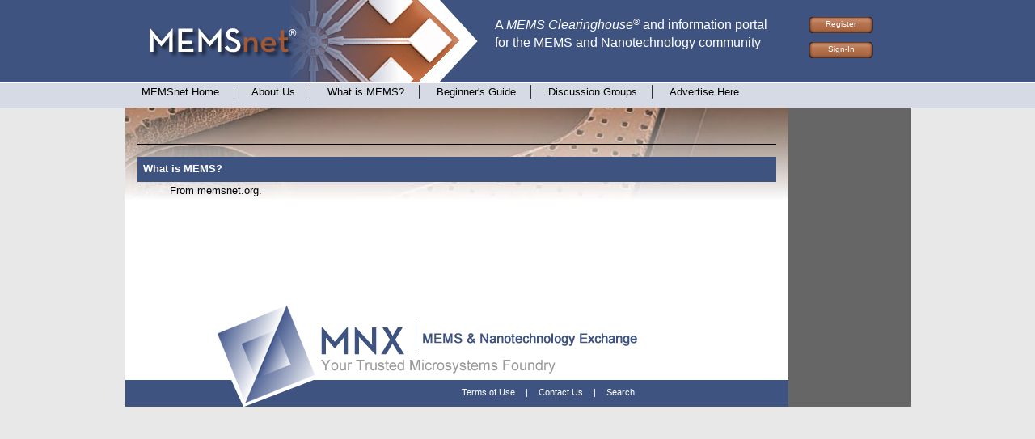

--- FILE ---
content_type: text/html; charset=utf-8
request_url: https://www.memsnet.org/links/231/
body_size: 1421
content:
<!DOCTYPE html PUBLIC "-//W3C//DTD XHTML 1.0 Transitional//EN" "http://www.w3.org/TR/xhtml1/DTD/xhtml1-transitional.dtd">
<html xmlns="http://www.w3.org/1999/xhtml">
<head>
<meta http-equiv="Content-Type" content="text/html; charset=UTF-8" />
    <title></title>
<meta name="description" content="Information about MEMS and the MEMS community, including announcements, upcoming events, job postings, and the mems-talk mailing list." /><meta name="keywords" content="MEMS, MEMSnet, mems net, mems clearinghouse, microsystems, information, MEMS Exchange, material properties, nano-technology,nano technology, nanoscience, nano" /><meta http-equiv="Content-Type" content="text/html;charset=utf-8" />
<link href="/css/v5.css?72620" rel="stylesheet" type="text/css" />
<link href="/css/memsnet.css?72620" rel="stylesheet" type="text/css" />

</head>

<body class="standard-agent">
<div id="wrapper">
<div id="header">
<a href="https://www.memsnet.org/"><div id="logoarea"><img src="/v5/images/logo-area_s1.png" width="437" height="102" /></div></a>    <div id="tagline">
        <div class="taglinetext">
        A <span style="font-style: italic">MEMS Clearinghouse<span style="font-size:small; font-weight:normal"><sup>&reg;</sup></span></span>
        and information portal <br />for the MEMS and Nanotechnology community
        </div>
    </div>
    <div id="signin">
<div class="buttons">
<a href="https://www.memsnet.org/user/register" title="Register for an account on MEMSnet">Register</a><a href="https://www.memsnet.org/user/login">Sign-In</a></div>
</div>
<div id="navigation">
<a class="" href="https://www.memsnet.org/">MEMSnet Home</a>
<a class="" href="https://www.memsnet.org/company">About Us</a>
<a class="" href="https://www.memsnet.org/about/what-is.html">What is MEMS?</a>
<a class="" href="https://www.memsnet.org/about/processes/">Beginner's Guide</a>
<a class="" href="https://www.memsnet.org/about/groups">Discussion Groups</a>
<a class=" last" href="https://www.memsnet.org/advertise/">Advertise Here</a>
</div>

<div id="content-area">
<table width="970" border="0" cellpadding="0" cellspacing="0">
<tr>
<td class="main-interior-advertisehere">
<div id="interior-content">
<h1></h1><div><dl class="links"><dt><a href="/links/goto/231" name="W">What is MEMS?</a></dt><dd> 
From memsnet.org.
<div style="clear:both"></div></dd></dl></div></div><!-- interior-content -->
<div style="clear:both"></div>
<div id="bottom-mast-interior"><div class="bottom-footer">
<a id="tagline-home-link" href="https://www.mems-exchange.org/"></a><div class="bottom-links">
<a href="https://www.memsnet.org/terms">Terms of Use</a> | <a href="https://www.memsnet.org/contact">Contact Us</a> | <a href="https://www.memsnet.org/search/">Search</a></div>
</div>
</div></td>
<td class="right-interior">
<div class="sublinks">
<ul></ul></div><!-- sidebar-right -->
</td></table>
</div><!-- content-area -->
<script defer src="https://static.cloudflareinsights.com/beacon.min.js/vcd15cbe7772f49c399c6a5babf22c1241717689176015" integrity="sha512-ZpsOmlRQV6y907TI0dKBHq9Md29nnaEIPlkf84rnaERnq6zvWvPUqr2ft8M1aS28oN72PdrCzSjY4U6VaAw1EQ==" data-cf-beacon='{"version":"2024.11.0","token":"097022e3b1734eb6bbcabd22582ab3df","r":1,"server_timing":{"name":{"cfCacheStatus":true,"cfEdge":true,"cfExtPri":true,"cfL4":true,"cfOrigin":true,"cfSpeedBrain":true},"location_startswith":null}}' crossorigin="anonymous"></script>
</body>

        <script>
          (function(i,s,o,g,r,a,m){i['GoogleAnalyticsObject']=r;i[r]=i[r]||function(){
          (i[r].q=i[r].q||[]).push(arguments)},i[r].l=1*new Date();a=s.createElement(o),
          m=s.getElementsByTagName(o)[0];a.async=1;a.src=g;m.parentNode.insertBefore(a,m)
          })(window,document,'script','https://www.google-analytics.com/analytics.js','ga');

          ga('create', 'UA-83384645-2', 'auto');
          ga('send', 'pageview');

        </script>
        </html>


--- FILE ---
content_type: text/css; charset=iso-8859-1
request_url: https://www.memsnet.org/css/v5.css?72620
body_size: 1210
content:
@charset "UTF-8";

body {
	margin: 0;
	padding: 0;
	color: #000;
	font-family: Arial, Helvetica, sans-serif;
	font-size: 100%;
	line-height: 1.4;
	background-color: #E8E8E8;
	background-image: url(/v5/images/wrapper-bak_s1.png);
	background-repeat: repeat-x;
}

#wrapper {
	width: 970px;
	margin: 0 auto;
}

#header {
	height: 102px;
	width: 970px;
	float: left;
	background-color: #3E5380;
}

#logoarea {
	float: left;
	height: 102px;
	width: 437px;
}

#tagline {
	font-size: 16px;
	height: 102px;
	width: 383px;
	float: left;
	color: #FFF;
}

.taglinetext {
	padding-top: 20px;
	padding-right: 20px;
	padding-bottom: 20px;
	padding-left: 20px;
}

#signin {
	float: left;
	height: 80px;
	width: 100px;
	padding-top: 10px;
	text-align: center;
	padding-left: 25px;
}

#signin a {
	margin-top: 11px;
}

#content-area {
	clear: both;
	height: auto;
	width: 970px;
	background-color: #FFF;
}

.main-home {
	width: 820px;
	background-image: url(/v5/images/home-content-bak.png);
	background-repeat: no-repeat;
	vertical-align: top;
}

.main-interior-whatismems {
	width: 820px;
	background-image: url(/v5/backgroundimages/whatismemsmast.jpg);
	background-repeat: no-repeat;
	vertical-align: top;
}

.main-interior-beginnersguide {
	width: 820px;
	background-image: url(/v5/backgroundimages/beginnersmast.jpg);
	background-repeat: no-repeat;
	vertical-align: top;
}

.main-interior-discussiongroups {
	width: 820px;
	background-image: url(/v5/backgroundimages/discussionmast.jpg);
	background-repeat: no-repeat;
	vertical-align: top;
}

.main-interior-advertisehere {
	width: 820px;
	background-image: url(/v5/backgroundimages/advertmast.jpg);
	background-repeat: no-repeat;
	vertical-align: top;
}

#interior-content {
	font-size: 90%;
	width: auto;
	padding-top: 30px;
	padding-right: 15px;
	padding-bottom: 10px;
	padding-left: 15px;
}

#interior-content h1 {
	font-weight: normal;
	font-size: 180%;
	border-bottom-width: 1px;
	border-bottom-style: solid;
	border-bottom-color: #000;
}

#interior-content h2 {
	font-size: 120%;
	font-weight: bold;
	color: #3E5380;
}

#interior-content ul {
	list-style-type: circle;
}

.right-home {
	width: 150px;
	background-color: #FFF;
	text-align: center;
	vertical-align: top;
}

.right-home img {
	border: 1px solid #CCC;
	margin-top: 5px;
	margin-bottom: 5px;
}

.right-interior  {
	background-color: #666;
	width: 150px;
	vertical-align: top;
}

div.sublinks {
    margin: 0;
    padding: 0;
    background-color: #666;
    width: 150px;
    vertical-align: top;
    margin-left: 1px;
    margin-right: 1px;
}

div.sublinks h3 {
    padding-top: 0;
    margin-top: 0;
    font-size: 90%;
    font-weight: bold;
    
    color: white;
}
.sublinks {
	height: auto;
	width: 120px;
	margin-left: 14px;
	margin-top: 10px;
	margin-bottom: 10px;
	font-size: 90%;
}

.sublinks ul {
	margin-left: 0px;
	padding-left: 0px;
	list-style-type: none;
}

.sublinks ul li a {
	display: block;
	padding-top: 3px;
	padding-bottom: 3px;
	padding-left: 10px;
	color: #FFF;
	text-decoration: none;
}

.sublinks ul li span.selected_component {
	padding-top: 3px;
	padding-bottom: 3px;
    padding-left: 5px;
    color: #FFF;
    font-weight: bold;
    display: block;
}

.sublinks ul li {
	border-bottom-width: 1px;
	border-bottom-style: solid;
	border-bottom-color: #FFF;
}

#navigation {
	height: 31px;
	width: 970px;
	clear: both;
	padding-top: 0px;
	font-size: 90%;
}

#navigation a {
	color: #000;
	text-decoration: none;
	padding-top: 4px;
	padding-right: 20px;
	padding-bottom: 3px;
	padding-left: 20px;
	background-image: url(/v5/images/line.png);
	background-repeat: no-repeat;
	height: auto;
	width: auto;
	display: block;
	float: left;
	background-position: right center;
}

#navigation a.last {
    background-image: none;
}

#navigation a:hover {
	color: #666;
}

.sidebar-right {
	height: auto;
	width: 120px;
	margin-left: 7px;
	margin-top: 10px;
	margin-bottom: 10px;
	font-size: 90%;
}

.sidebar-right ul {
	margin-left: 0px;
	padding-left: 0px;
	list-style-type: none;
}

.sidebar-right ul li a {
	display: block;
	padding-top: 3px;
	padding-bottom: 3px;
	padding-left: 6px;
	color: white;
	text-decoration: none;
}

.sidebar-right ul li {
	border-top-width: 1px;
	border-top-style: solid;
	border-top-color: black;
}

.buttons a:visited,
.buttons a {
	font-size: 10px;
	color: #FFF;
	text-decoration: none;
	background-image: url(/v5/images/button.png);
	background-repeat: no-repeat;
	background-position: center center;
	display: block;
	height: 18px;
	width: 80px;
	padding-top: 2px;
	text-align: center;
}

.buttons ul li a {
    float: right;
    padding-left: 3px;
}

.buttons ul {
    margin-left: 0px;
	padding-left: 0px;
	list-style-type: none;
}

.buttons ul li {
    display: inline;
}

div.buttons {
    margin-bottom: 5px;
}

.searchareas {
	font-size: 80%;
}

#home-portal {
	height: auto;
	width: 790px;
	margin-top: 20px;
	margin-left: 10px;
}

.portalmaincell {
	background-color: #DCDFEB;
}

.portal-table-margin {
	margin-left: 10px;
}

.portalmaincell h2 {
	font-size: 90%;
	font-weight: bold;
	color: #3E5380;
	margin-bottom: 0px;
	padding-bottom: 0px;
}

.portalmaincell h3 {
	font-size: 90%;
	font-weight: normal;
	color: #000;
	margin-top: 0px;
	padding-top: 0px;
	margin-bottom: 0px;
	padding-bottom: 0px;
}

.portalmaincell h4 {
	font-size: 80%;
	font-style: italic;
	font-weight: normal;
	margin-top: 0px;
	padding-top: 0px;
	margin-bottom: 0px;
	padding-bottom: 0px;
}

.results-bar {
	font-size: 75%;
	background-color: #D17444;
}

.subscription-bar {
	font-size: 95%;
	background-color: #A15936;
	color: #FFF;
}

#bottom-mast {
	height: 129px;
	width: 800px;
	margin-top: 30px;
    background-image: url(/v5/images/bottom-logo.png);
    background-repeat: no-repeat;
    background-position: left bottom;
    
}

#bottom-mast-interior {
	height: 129px;
	width: 820px;
	margin-top: 30px;
	background-image: url(/v5/images/bottom-logo.png);
	background-repeat: no-repeat;
	background-position: left bottom;
}

#tagline-home-link {
    float: left;
    height: 100px;
    width: 420px;
}

.bottom-footer {
	font-size: 80%;
	position: relative;
	height: 25px;
	width: 400px;
	margin-top: 100px;
	padding-top: 4px;
	margin-left: 240px;
	color: #FFF;
}
.bottom-footer a {
	color: #FFF;
	text-decoration: none;
	padding-left: 10px;
	padding-right: 10px;
}
.bottom-footer a:hover {
	color: #CCC;
	text-decoration: underline;
}
.portal-button-cell {
	text-align: center;
	vertical-align: top;
	height: 42px;
	width: 92px;
	font-size: 14px;
	margin-bottom: 0px;
	padding-bottom: 0px;
}
td.portal-button-cell {
    padding-bottom: 1px;
}
td.portal-button-cell a {
	background-image: url(/v5/images/portal-button.png);
	background-repeat: no-repeat;
	background-position: left top;
	display: block;
	padding-top: 8px;
	color: #FFF;
	text-decoration: none;
	height: 30px;
}
td.portal-button-cell a:hover {
	background-image: url(/v5/images/portal-button-over.png);
	background-repeat: no-repeat;
	background-position: left;
	color: #3E5380;
}
td.portal-button-cell a.portal-button-cell-over {
	background-image: url(/v5/images/portal-button-over.png);
	background-repeat: no-repeat;
	background-position: left;
	color: #3E5380;
}
#navigation a.selected {
    font-weight: bold;
}
